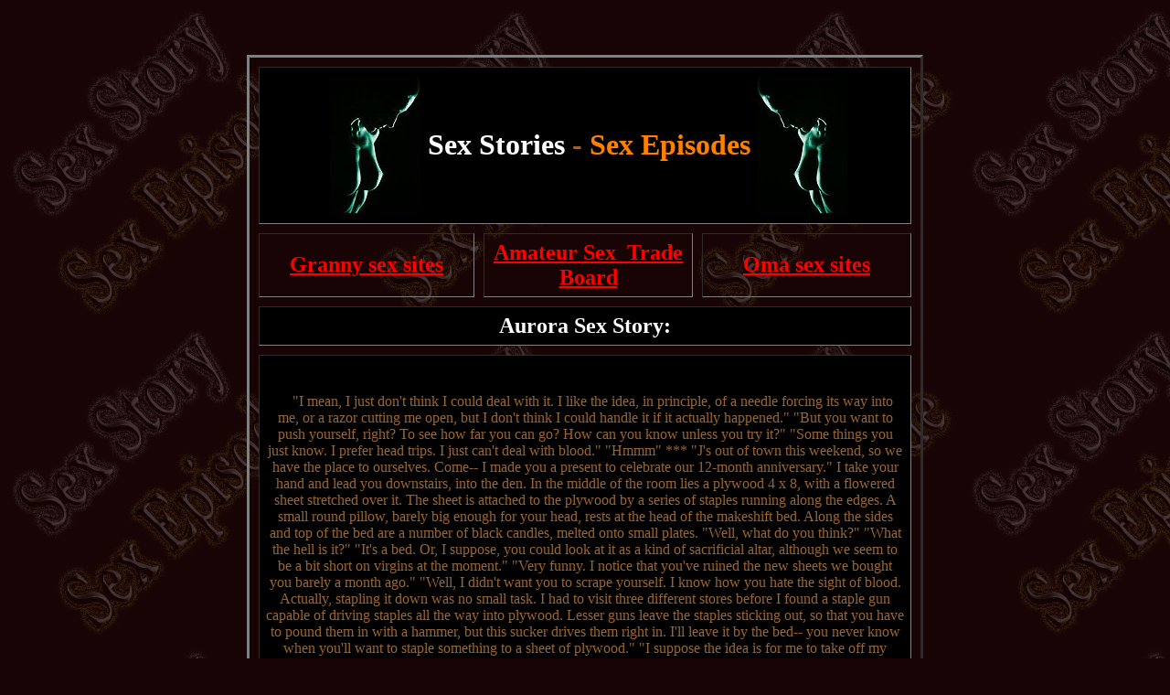

--- FILE ---
content_type: text/html
request_url: http://www.maketgp.com/sex_story_sex_episode/sex_episodes_002/aurora_sex_story.htm
body_size: 5406
content:
<html>
<head>
<meta http-equiv="Content-Language" content="de">
<meta http-equiv="Content-Type" content="text/html; charset=windows-1252">
<meta name="description" content="I mean, I just don't think I could deal ....">
<title>Aurora Sex Story</title>
</head>
<body bgcolor="#180405" background="http://www.maketgp.com/sex_story_sex_episode/img/bg_sex_story_sexy_episode.jpg">
<p>&nbsp;</p>
<div align="center"> &nbsp;
  <table border="3" width="730" cellspacing="10" cellpadding="7" bordercolorlight="#996633" bordercolordark="#996633">
    <tr>
      <td align="center" width="100%" colspan="3" bgcolor="#000000">
		<table border="0" width="700">
			<tr>
				<td align="right" width="166"><b><font size="6" color="#FF8000">
				<img border="0" src="http://www.maketgp.com/sex_story_sex_episode/img/logo01.jpg" width="100" height="150"></font></b></td>
				<td align="center" width="360"><b>
				<font size="6" color="#FFFFFF">Sex Stories</font><font size="6"><font color="#FF8000">
				</font><font color="#996633">- </font></font>
				<font size="6" color="#FF8000">Sex Episodes </font></b></td>
				<td align="left" width="160"><b><font size="6" color="#FFFFFF">
				<img border="0" src="http://www.maketgp.com/sex_story_sex_episode/img/logo02.jpg" width="100" height="150"></font></b></td>
			</tr>
		</table>
		</td>
    </tr>
    <tr>
      <td align="center" width="34%"><font color="#FF0000" size="5"><b>
		<a href="http://www.maketgp.com" title="Granny sex sites, Oma sex Seiten" alt="Granny sex sites, Oma sex Seiten"><font color="#FF0000">Granny sex sites</font></a></b></font></td>
      <td align="center" width="33%"><b>
		<font color="#FF0000" size="5"><a href="http://www.pervertpicture.com" title="Amateur Sex  Trade Board" alt="Amateur Sex  Trade Board">
		<font color="#FF0000">Amateur Sex&nbsp; Trade Board</font></a></font></b></td>
      <td align="center" width="33%"><font color="#FF0000" size="5"><b>
		<a href="http://www.tgpcreater.com" title="Granny sex sites, Oma sex Seiten" alt="Granny sex sites, Oma sex Seiten"><font color="#FF0000">Oma sex sites</font></a></b></font></td>
      </tr>
	<tr>
      <td align="center" width="100%" colspan="3" bgcolor="#000000">
		<b><font color="#FFFFFF" size="5">Aurora Sex Story:</font></b></td>
      </tr>
	<tr>
      <td align="center" width="100%" bgcolor="#000000" colspan="3">
		<p>&nbsp;<p><font color="#996633">&nbsp;&nbsp;&nbsp; &quot;I mean, I just 
		don't think I could deal with it. I like the idea, in principle, of a 
		needle forcing its way into me, or a razor cutting me open, but I don't 
		think I could handle it if it actually happened.&quot; &quot;But you want to push 
		yourself, right? To see how far you can go? How can you know unless you 
		try it?&quot; &quot;Some things you just know. I prefer head trips. I just can't 
		deal with blood.&quot; &quot;Hmmm&quot; *** &quot;J's out of town this weekend, so we have 
		the place to ourselves. Come-- I made you a present to celebrate our 
		12-month anniversary.&quot; I take your hand and lead you downstairs, into 
		the den. In the middle of the room lies a plywood 4 x 8, with a flowered 
		sheet stretched over it. The sheet is attached to the plywood by a 
		series of staples running along the edges. A small round pillow, barely 
		big enough for your head, rests at the head of the makeshift bed. Along 
		the sides and top of the bed are a number of black candles, melted onto 
		small plates. &quot;Well, what do you think?&quot; &quot;What the hell is it?&quot; &quot;It's a 
		bed. Or, I suppose, you could look at it as a kind of sacrificial altar, 
		although we seem to be a bit short on virgins at the moment.&quot; &quot;Very 
		funny. I notice that you've ruined the new sheets we bought you barely a 
		month ago.&quot; &quot;Well, I didn't want you to scrape yourself. I know how you 
		hate the sight of blood. Actually, stapling it down was no small task. I 
		had to visit three different stores before I found a staple gun capable 
		of driving staples all the way into plywood. Lesser guns leave the 
		staples sticking out, so that you have to pound them in with a hammer, 
		but this sucker drives them right in. I'll leave it by the bed-- you 
		never know when you'll want to staple something to a sheet of plywood.&quot; 
		&quot;I suppose the idea is for me to take off my clothes and lie down on the 
		bed?&quot; &quot;I suppose it is.&quot; I press my index finger between your lips, 
		letting you suck it briefly before I withdraw it and press your lips 
		together. &quot;Ssshhh... </font>
		<p><font color="#996633">No more noise.&quot; While you get undressed, I 
		light the candles, then turn out the lights. &quot;I always think that 
		atmosphere is so important for these sacrificial rites, don't you?&quot; You 
		grin back, excited, but more than a little nervous. I spread your legs 
		apart, then uncross your arms and stretch them out, pulling you into an 
		X shape. &quot;Don't move.&quot; I can already feel a little tension in your 
		shoulders. You trust me, but no trust is proof against some fears. I 
		curl up next to you, running my hand lightly over your body. You shift 
		slightly, but don't make a sound. As my fingers probe more insistently, 
		I can feel you beginning to warm up and relax. You close your eyes, and 
		begin to breathe a little faster. Without warning, my second hand 
		tickles your armpit. You catch yourself quickly, but not before a brief 
		giggle escapes your lips. I'm impressed, but still... &quot;I'm so 
		disappointed in you-- I thought you were supposed to be keeping quiet? 
		Well, maybe a little assistance is in order.&quot; I reach behind the couch, 
		and produce the ball gag I bought for you yesterday. I dangle it over 
		your chest, the ball swaying back and forth in the slight depression 
		between your breasts, the leather thongs tickling your nipples.. Leaning 
		over you, I do my best Harrison Ford: &quot;Do you love me?&quot; &quot;I love you.&quot; 
		&quot;Do you trust me?&quot; &quot;I trust you.&quot; I smile, kiss you briefly, and slip 
		the gag into place. As I fasten it behind your head, I see a brief flash 
		of panic in your eyes. I run my fingers through your hair, our noses 
		almost touching, and the moment passes. This is new territory for us-- 
		we've talked about gags, about how your motorboat imitation would work 
		as a &quot;safeword&quot;, but theory is one thing, and practice another. I stand 
		up, admiring the view from above. &quot;You look ravishing... but something's 
		still missing.&quot; I reach behind the sofa again, and produce a blindfold. 
		I pause to kiss each of your eyelids, then tie the blindfold in place. </font>
		<p><font color="#996633">The problem with gagging someone is that you 
		can't really kiss them on the mouth. I make do with the rest of you, 
		sucking your fingers, and nibbling my way in along your arm. As I work 
		my way along your upper arm, I run my fingers along the bottom of the 
		arm, flattening a fold of skin against the board beneath you. &quot;Hmmm...&quot; 
		I work my way across your breasts, and out along the other arm. Your 
		breaths are becoming deeper, less even. I move to your feet, starting 
		with your toes, and work my way up. Eventually, I get to your groin. I 
		trace the very tip of my tongue along the lines of your lips, grasp a 
		few hairs between my teeth, and tug lightly. You briefly forget yourself, 
		shifting your legs to give you more leverage as you thrust upward to 
		meet my tongue. Big mistake. &quot;I'm trying to make allowances, since it's 
		our anniversary, but I'm going to have to insist that you follow my 
		instructions. If you don't, I'll just have to fasten you more firmly in 
		place. Maybe a little warning will help you stay focused on the task at 
		hand.&quot; I pick up the staple gun, and fire eight staples into the board, 
		two next to each ankle, and two next to each wrist. From the look on 
		your face, and the change in your breathing, I can tell that you're 
		trying to decide whether you're in too far; whether you need to end the 
		scene. I pause briefly, resting my head on your chest, and tracing the 
		taut lines of your neck with my fingers. When I feel you relax a little, 
		I resume my exploration where it left off. I withdraw abruptly, leaving 
		you gasping around the gag, but, remarkably, not moving. I take my time 
		getting undressed, opening the package, and rolling on a condom, 
		watching you twitch. At last, I kneel down, driving into you in deep, 
		slow strokes. Under normal circumstances, you could never stay this 
		still-- you must be well motivated. Your self-control is truly 
		impressive-- you really deserve to win this round. Sadly, however, life 
		is not fair, and you are not fated to get off this easily. Still moving 
		within you, I rest myself on one elbow, the other arm taking a candle 
		from the row at the head of the bed. Holding the saucer clumsily with my 
		left hand, I tilt the candle back and forth, building up a small pool of 
		wax. At last, I turn the candle on its end, letting a thin dribble of 
		molten wax pour onto your abdomen, just below the ribcage. Through the 
		gag, I hear you yell, more in surprise and momentary rage than in pain, 
		and am almost thrown off you by the force with which you writhe beneath 
		me. In a moment, it's all over, and your limbs are back in their 
		appointed places, but the damage is done. </font>
		<p><font color="#996633">I return the candle to its place, then withdraw 
		from you and stand up. &quot;I just don't know what I'm going to do with 
		you-- you can't keep quiet even with a gag, and despite my repeated 
		warnings, you keep flailing around like an octopus in heat. It looks 
		like we need to take somewhat more direct measures to keep you in your 
		place. I wonder-- how do you suppose I could fasten someone to a sheet 
		of plywood?&quot; I pick up the stapler, aim, and pull the trigger. A staple 
		arcs through the air and lands a few inches short of you, bouncing off 
		the plywood. I fire three more times, landing staples on your stomach, 
		your breasts, your thighs. Each time, you wince when you hear the 
		stapler, and twitch away from the staples as they bounce off your skin 
		and fall to the board. &quot;Well, what do you think? Am I going to have to 
		staple you down, or do you promise to be good?&quot; You don't dare make a 
		sound, but nod your head up and down. &quot;Very, very, very good?&quot; More 
		nodding. &quot;No, I don't think we'd better chance it. I'm afraid I'm going 
		to have to staple you down.&quot; I slowly run the stapler over your body, 
		exploring, probing. I press your arms against the board, stroke your 
		breasts back and forth. I trace the outline of your hipbone, and, 
		pressing the stapler almost to the bone, pull the trigger once more. You 
		cry out from reflex, then pause, confused. &quot;Damn. Out of staples. Well, 
		that's easily remedied.&quot; I slowly but noisily reload the stapler. Your 
		breath is coming in gasps now, and I notice that your shoulders are 
		quaking slightly. Looks like it's almost time to bring you down... I 
		kneel down beside you once more, and resume my exploration of your body, 
		using both the stapler and my free hand now, probing harder. I move to 
		above your head, moving the candles out of the way, and start stroking 
		your face, pulling your hair out of the way and laying it against the 
		board in a fan emanating from your head. Abruptly, I pin your left elbow 
		down with my knee, and grab your hand. My previous &quot;warning shots&quot; had 
		served to fasten a length of nylon webbing to the board next to each 
		wrist and ankle. I grab the closest length of webbing and, wrapping it 
		once around your wrist, I staple the other end to the board, pinning you 
		in place. There's a little more slack than when I tested it earlier, but 
		it seems to be holding you OK. Moving quickly, I pin the other wrist in 
		place. Next, I grasp your forehead with one hand, holding it steady. 
		With the other, I repeatedly staple your hair onto the board, making it 
		impossible for you to move your head more than an inch or two in any 
		direction. Finally, I move down to your ankles. You've got the idea by 
		now, and are thrashing your legs, desperately trying to keep them away 
		from the webbing. Your movement is restricted, however, by the staples 
		in your hair, and it's an easy job for me to catch your legs one by one 
		and fasten them to the board. At last, you are almost totally immobile. 
		Once more, I kneel between your legs, and slip inside you. I want to 
		take you slowly, to nibble and pinch my way across your body, but we're 
		both already too close to the edge. You cry out one last time, and I am 
		moments behind you, my teeth almost drawing blood along the side of your 
		neck. We lie still for a long time, slowly relaxing, melting into each 
		other.<br>
		<br>
&nbsp;</font></td>
    </tr>
    	<tr>
      <td align="center" width="34%" bgcolor="#000000">
				<b>
				<font color="#FFFFFF"><a href="../index.htm" title="Sex Stories 001" alt="Sex Stories 001">
				<font color="#FFFFFF">Sex Stories 001</font></a></font></b></td>
      <td align="center" width="33%" bgcolor="#000000">
				<font color="#FF8000"><b>
				<a href="../index.htm" title="Sex Episodes 002" alt="Sex Episodes 002"><font color="#FF8000">Sex Episodes 002</font></a></b></font></td>
      <td align="center" width="33%" bgcolor="#000000">
				<b>
				<font color="#FFFFFF"><a href="../index.htm" title="Sex Stories 003" alt="Sex Stories 003">
				<font color="#FFFFFF">Sex Stories 003</font></a></font></b></td>
    	</tr>
    	</table>
</div>
	<div align="center">
		<table border="1" width="730" id="table3" bordercolorlight="#996633" bordercolordark="#996633" cellspacing="7" cellpadding="10">
			<tr>
				<td align="center" width="100%">
				<b>
				<font size="5" color="#FFFFFF">- Sex Story</font><font size="5"><font color="#FF8000">
				</font><font color="#996633">- </font></font>
				<font size="5" color="#FF8000">Sex Episode -</font></b></td>
			</tr>
		</table>
	</div>
<p>&nbsp;</p>
</body>
</html>